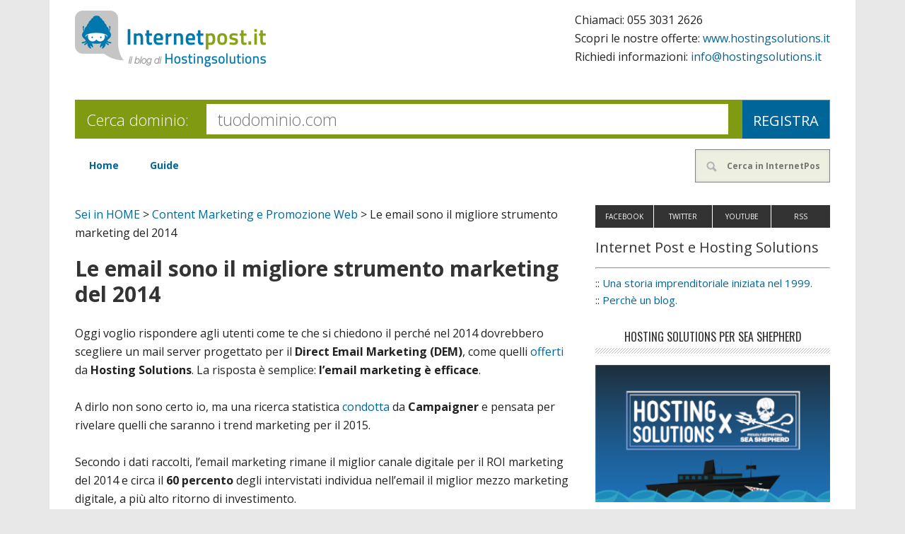

--- FILE ---
content_type: text/html; charset=UTF-8
request_url: https://www.internetpost.it/email-migliore-strumento-marketing-2014/
body_size: 15194
content:
<!DOCTYPE html>
<html lang="it-IT">
<head>
<meta charset="UTF-8" />
<title>Le email sono il migliore strumento marketing del 2014</title>
<meta name="viewport" content="width=device-width, initial-scale=1" />
<meta name='robots' content='index, follow, max-image-preview:large, max-snippet:-1, max-video-preview:-1' />
	<style>img:is([sizes="auto" i], [sizes^="auto," i]) { contain-intrinsic-size: 3000px 1500px }</style>
	
	<!-- This site is optimized with the Yoast SEO plugin v26.4 - https://yoast.com/wordpress/plugins/seo/ -->
	<meta name="description" content="L&#039;email marketing è il miglior strumento digitale per raggiungere il proprio target e realizzare importanti ROI e lo sarà anche nel 2015, accanto ai social" />
	<link rel="canonical" href="https://www.internetpost.it/email-migliore-strumento-marketing-2014/" />
	<meta property="og:locale" content="it_IT" />
	<meta property="og:type" content="article" />
	<meta property="og:title" content="Le email sono il migliore strumento marketing del 2014" />
	<meta property="og:description" content="L&#039;email marketing è il miglior strumento digitale per raggiungere il proprio target e realizzare importanti ROI e lo sarà anche nel 2015, accanto ai social" />
	<meta property="og:url" content="https://www.internetpost.it/email-migliore-strumento-marketing-2014/" />
	<meta property="og:site_name" content="InternetPost.it" />
	<meta property="article:publisher" content="https://www.facebook.com/hostingsolutions" />
	<meta property="article:published_time" content="2014-12-28T07:00:38+00:00" />
	<meta property="article:modified_time" content="2021-07-07T14:24:47+00:00" />
	<meta property="og:image" content="https://www.internetpost.it/wp-content/uploads/2014/12/marketing-email-2015.jpg" />
	<meta property="og:image:width" content="674" />
	<meta property="og:image:height" content="506" />
	<meta property="og:image:type" content="image/jpeg" />
	<meta name="author" content="HostingSolutions.it" />
	<meta name="twitter:card" content="summary_large_image" />
	<meta name="twitter:creator" content="@hostsolutionsit" />
	<meta name="twitter:site" content="@hostsolutionsit" />
	<meta name="twitter:label1" content="Scritto da" />
	<meta name="twitter:data1" content="HostingSolutions.it" />
	<meta name="twitter:label2" content="Tempo di lettura stimato" />
	<meta name="twitter:data2" content="3 minuti" />
	<script type="application/ld+json" class="yoast-schema-graph">{"@context":"https://schema.org","@graph":[{"@type":"WebPage","@id":"https://www.internetpost.it/email-migliore-strumento-marketing-2014/","url":"https://www.internetpost.it/email-migliore-strumento-marketing-2014/","name":"Le email sono il migliore strumento marketing del 2014","isPartOf":{"@id":"https://www.internetpost.it/#website"},"primaryImageOfPage":{"@id":"https://www.internetpost.it/email-migliore-strumento-marketing-2014/#primaryimage"},"image":{"@id":"https://www.internetpost.it/email-migliore-strumento-marketing-2014/#primaryimage"},"thumbnailUrl":"https://www.internetpost.it/wp-content/uploads/2014/12/marketing-email-2015.jpg","datePublished":"2014-12-28T07:00:38+00:00","dateModified":"2021-07-07T14:24:47+00:00","author":{"@id":"https://www.internetpost.it/#/schema/person/eb150b339f8a77bb9ca2b776bfcd58c2"},"description":"L'email marketing è il miglior strumento digitale per raggiungere il proprio target e realizzare importanti ROI e lo sarà anche nel 2015, accanto ai social","breadcrumb":{"@id":"https://www.internetpost.it/email-migliore-strumento-marketing-2014/#breadcrumb"},"inLanguage":"it-IT","potentialAction":[{"@type":"ReadAction","target":["https://www.internetpost.it/email-migliore-strumento-marketing-2014/"]}]},{"@type":"ImageObject","inLanguage":"it-IT","@id":"https://www.internetpost.it/email-migliore-strumento-marketing-2014/#primaryimage","url":"https://www.internetpost.it/wp-content/uploads/2014/12/marketing-email-2015.jpg","contentUrl":"https://www.internetpost.it/wp-content/uploads/2014/12/marketing-email-2015.jpg","width":674,"height":506,"caption":"Le email sono il migliore strumento marketing del 2014"},{"@type":"BreadcrumbList","@id":"https://www.internetpost.it/email-migliore-strumento-marketing-2014/#breadcrumb","itemListElement":[{"@type":"ListItem","position":1,"name":"Sei in HOME","item":"https://www.internetpost.it/"},{"@type":"ListItem","position":2,"name":"Content Marketing e Promozione Web","item":"https://www.internetpost.it/content-marketing-e-promozione-web/"},{"@type":"ListItem","position":3,"name":"Le email sono il migliore strumento marketing del 2014"}]},{"@type":"WebSite","@id":"https://www.internetpost.it/#website","url":"https://www.internetpost.it/","name":"InternetPost.it","description":"Il blog ufficiale di HostingSolutions.it","potentialAction":[{"@type":"SearchAction","target":{"@type":"EntryPoint","urlTemplate":"https://www.internetpost.it/?s={search_term_string}"},"query-input":{"@type":"PropertyValueSpecification","valueRequired":true,"valueName":"search_term_string"}}],"inLanguage":"it-IT"},{"@type":"Person","@id":"https://www.internetpost.it/#/schema/person/eb150b339f8a77bb9ca2b776bfcd58c2","name":"HostingSolutions.it","sameAs":["admin"]}]}</script>
	<!-- / Yoast SEO plugin. -->


<link rel='dns-prefetch' href='//fonts.googleapis.com' />
<link rel="alternate" type="application/rss+xml" title="InternetPost.it &raquo; Feed" href="https://www.internetpost.it/feed/" />
<link rel="alternate" type="application/rss+xml" title="InternetPost.it &raquo; Feed dei commenti" href="https://www.internetpost.it/comments/feed/" />
<script type="text/javascript" id="wpp-js" src="https://www.internetpost.it/wp-content/plugins/wordpress-popular-posts/assets/js/wpp.min.js?ver=7.3.6" data-sampling="0" data-sampling-rate="100" data-api-url="https://www.internetpost.it/wp-json/wordpress-popular-posts" data-post-id="6946" data-token="62393af6ac" data-lang="0" data-debug="0"></script>
<script type="text/javascript">
/* <![CDATA[ */
window._wpemojiSettings = {"baseUrl":"https:\/\/s.w.org\/images\/core\/emoji\/15.1.0\/72x72\/","ext":".png","svgUrl":"https:\/\/s.w.org\/images\/core\/emoji\/15.1.0\/svg\/","svgExt":".svg","source":{"concatemoji":"https:\/\/www.internetpost.it\/wp-includes\/js\/wp-emoji-release.min.js?ver=6.8.1"}};
/*! This file is auto-generated */
!function(i,n){var o,s,e;function c(e){try{var t={supportTests:e,timestamp:(new Date).valueOf()};sessionStorage.setItem(o,JSON.stringify(t))}catch(e){}}function p(e,t,n){e.clearRect(0,0,e.canvas.width,e.canvas.height),e.fillText(t,0,0);var t=new Uint32Array(e.getImageData(0,0,e.canvas.width,e.canvas.height).data),r=(e.clearRect(0,0,e.canvas.width,e.canvas.height),e.fillText(n,0,0),new Uint32Array(e.getImageData(0,0,e.canvas.width,e.canvas.height).data));return t.every(function(e,t){return e===r[t]})}function u(e,t,n){switch(t){case"flag":return n(e,"\ud83c\udff3\ufe0f\u200d\u26a7\ufe0f","\ud83c\udff3\ufe0f\u200b\u26a7\ufe0f")?!1:!n(e,"\ud83c\uddfa\ud83c\uddf3","\ud83c\uddfa\u200b\ud83c\uddf3")&&!n(e,"\ud83c\udff4\udb40\udc67\udb40\udc62\udb40\udc65\udb40\udc6e\udb40\udc67\udb40\udc7f","\ud83c\udff4\u200b\udb40\udc67\u200b\udb40\udc62\u200b\udb40\udc65\u200b\udb40\udc6e\u200b\udb40\udc67\u200b\udb40\udc7f");case"emoji":return!n(e,"\ud83d\udc26\u200d\ud83d\udd25","\ud83d\udc26\u200b\ud83d\udd25")}return!1}function f(e,t,n){var r="undefined"!=typeof WorkerGlobalScope&&self instanceof WorkerGlobalScope?new OffscreenCanvas(300,150):i.createElement("canvas"),a=r.getContext("2d",{willReadFrequently:!0}),o=(a.textBaseline="top",a.font="600 32px Arial",{});return e.forEach(function(e){o[e]=t(a,e,n)}),o}function t(e){var t=i.createElement("script");t.src=e,t.defer=!0,i.head.appendChild(t)}"undefined"!=typeof Promise&&(o="wpEmojiSettingsSupports",s=["flag","emoji"],n.supports={everything:!0,everythingExceptFlag:!0},e=new Promise(function(e){i.addEventListener("DOMContentLoaded",e,{once:!0})}),new Promise(function(t){var n=function(){try{var e=JSON.parse(sessionStorage.getItem(o));if("object"==typeof e&&"number"==typeof e.timestamp&&(new Date).valueOf()<e.timestamp+604800&&"object"==typeof e.supportTests)return e.supportTests}catch(e){}return null}();if(!n){if("undefined"!=typeof Worker&&"undefined"!=typeof OffscreenCanvas&&"undefined"!=typeof URL&&URL.createObjectURL&&"undefined"!=typeof Blob)try{var e="postMessage("+f.toString()+"("+[JSON.stringify(s),u.toString(),p.toString()].join(",")+"));",r=new Blob([e],{type:"text/javascript"}),a=new Worker(URL.createObjectURL(r),{name:"wpTestEmojiSupports"});return void(a.onmessage=function(e){c(n=e.data),a.terminate(),t(n)})}catch(e){}c(n=f(s,u,p))}t(n)}).then(function(e){for(var t in e)n.supports[t]=e[t],n.supports.everything=n.supports.everything&&n.supports[t],"flag"!==t&&(n.supports.everythingExceptFlag=n.supports.everythingExceptFlag&&n.supports[t]);n.supports.everythingExceptFlag=n.supports.everythingExceptFlag&&!n.supports.flag,n.DOMReady=!1,n.readyCallback=function(){n.DOMReady=!0}}).then(function(){return e}).then(function(){var e;n.supports.everything||(n.readyCallback(),(e=n.source||{}).concatemoji?t(e.concatemoji):e.wpemoji&&e.twemoji&&(t(e.twemoji),t(e.wpemoji)))}))}((window,document),window._wpemojiSettings);
/* ]]> */
</script>
<link rel='stylesheet' id='metro-pro-theme-css' href='https://www.internetpost.it/wp-content/themes/metro-pro/style.css?ver=2.0.0' type='text/css' media='all' />
<style id='wp-emoji-styles-inline-css' type='text/css'>

	img.wp-smiley, img.emoji {
		display: inline !important;
		border: none !important;
		box-shadow: none !important;
		height: 1em !important;
		width: 1em !important;
		margin: 0 0.07em !important;
		vertical-align: -0.1em !important;
		background: none !important;
		padding: 0 !important;
	}
</style>
<link rel='stylesheet' id='wp-block-library-css' href='https://www.internetpost.it/wp-includes/css/dist/block-library/style.min.css?ver=6.8.1' type='text/css' media='all' />
<style id='classic-theme-styles-inline-css' type='text/css'>
/*! This file is auto-generated */
.wp-block-button__link{color:#fff;background-color:#32373c;border-radius:9999px;box-shadow:none;text-decoration:none;padding:calc(.667em + 2px) calc(1.333em + 2px);font-size:1.125em}.wp-block-file__button{background:#32373c;color:#fff;text-decoration:none}
</style>
<style id='global-styles-inline-css' type='text/css'>
:root{--wp--preset--aspect-ratio--square: 1;--wp--preset--aspect-ratio--4-3: 4/3;--wp--preset--aspect-ratio--3-4: 3/4;--wp--preset--aspect-ratio--3-2: 3/2;--wp--preset--aspect-ratio--2-3: 2/3;--wp--preset--aspect-ratio--16-9: 16/9;--wp--preset--aspect-ratio--9-16: 9/16;--wp--preset--color--black: #000000;--wp--preset--color--cyan-bluish-gray: #abb8c3;--wp--preset--color--white: #ffffff;--wp--preset--color--pale-pink: #f78da7;--wp--preset--color--vivid-red: #cf2e2e;--wp--preset--color--luminous-vivid-orange: #ff6900;--wp--preset--color--luminous-vivid-amber: #fcb900;--wp--preset--color--light-green-cyan: #7bdcb5;--wp--preset--color--vivid-green-cyan: #00d084;--wp--preset--color--pale-cyan-blue: #8ed1fc;--wp--preset--color--vivid-cyan-blue: #0693e3;--wp--preset--color--vivid-purple: #9b51e0;--wp--preset--gradient--vivid-cyan-blue-to-vivid-purple: linear-gradient(135deg,rgba(6,147,227,1) 0%,rgb(155,81,224) 100%);--wp--preset--gradient--light-green-cyan-to-vivid-green-cyan: linear-gradient(135deg,rgb(122,220,180) 0%,rgb(0,208,130) 100%);--wp--preset--gradient--luminous-vivid-amber-to-luminous-vivid-orange: linear-gradient(135deg,rgba(252,185,0,1) 0%,rgba(255,105,0,1) 100%);--wp--preset--gradient--luminous-vivid-orange-to-vivid-red: linear-gradient(135deg,rgba(255,105,0,1) 0%,rgb(207,46,46) 100%);--wp--preset--gradient--very-light-gray-to-cyan-bluish-gray: linear-gradient(135deg,rgb(238,238,238) 0%,rgb(169,184,195) 100%);--wp--preset--gradient--cool-to-warm-spectrum: linear-gradient(135deg,rgb(74,234,220) 0%,rgb(151,120,209) 20%,rgb(207,42,186) 40%,rgb(238,44,130) 60%,rgb(251,105,98) 80%,rgb(254,248,76) 100%);--wp--preset--gradient--blush-light-purple: linear-gradient(135deg,rgb(255,206,236) 0%,rgb(152,150,240) 100%);--wp--preset--gradient--blush-bordeaux: linear-gradient(135deg,rgb(254,205,165) 0%,rgb(254,45,45) 50%,rgb(107,0,62) 100%);--wp--preset--gradient--luminous-dusk: linear-gradient(135deg,rgb(255,203,112) 0%,rgb(199,81,192) 50%,rgb(65,88,208) 100%);--wp--preset--gradient--pale-ocean: linear-gradient(135deg,rgb(255,245,203) 0%,rgb(182,227,212) 50%,rgb(51,167,181) 100%);--wp--preset--gradient--electric-grass: linear-gradient(135deg,rgb(202,248,128) 0%,rgb(113,206,126) 100%);--wp--preset--gradient--midnight: linear-gradient(135deg,rgb(2,3,129) 0%,rgb(40,116,252) 100%);--wp--preset--font-size--small: 13px;--wp--preset--font-size--medium: 20px;--wp--preset--font-size--large: 36px;--wp--preset--font-size--x-large: 42px;--wp--preset--spacing--20: 0.44rem;--wp--preset--spacing--30: 0.67rem;--wp--preset--spacing--40: 1rem;--wp--preset--spacing--50: 1.5rem;--wp--preset--spacing--60: 2.25rem;--wp--preset--spacing--70: 3.38rem;--wp--preset--spacing--80: 5.06rem;--wp--preset--shadow--natural: 6px 6px 9px rgba(0, 0, 0, 0.2);--wp--preset--shadow--deep: 12px 12px 50px rgba(0, 0, 0, 0.4);--wp--preset--shadow--sharp: 6px 6px 0px rgba(0, 0, 0, 0.2);--wp--preset--shadow--outlined: 6px 6px 0px -3px rgba(255, 255, 255, 1), 6px 6px rgba(0, 0, 0, 1);--wp--preset--shadow--crisp: 6px 6px 0px rgba(0, 0, 0, 1);}:where(.is-layout-flex){gap: 0.5em;}:where(.is-layout-grid){gap: 0.5em;}body .is-layout-flex{display: flex;}.is-layout-flex{flex-wrap: wrap;align-items: center;}.is-layout-flex > :is(*, div){margin: 0;}body .is-layout-grid{display: grid;}.is-layout-grid > :is(*, div){margin: 0;}:where(.wp-block-columns.is-layout-flex){gap: 2em;}:where(.wp-block-columns.is-layout-grid){gap: 2em;}:where(.wp-block-post-template.is-layout-flex){gap: 1.25em;}:where(.wp-block-post-template.is-layout-grid){gap: 1.25em;}.has-black-color{color: var(--wp--preset--color--black) !important;}.has-cyan-bluish-gray-color{color: var(--wp--preset--color--cyan-bluish-gray) !important;}.has-white-color{color: var(--wp--preset--color--white) !important;}.has-pale-pink-color{color: var(--wp--preset--color--pale-pink) !important;}.has-vivid-red-color{color: var(--wp--preset--color--vivid-red) !important;}.has-luminous-vivid-orange-color{color: var(--wp--preset--color--luminous-vivid-orange) !important;}.has-luminous-vivid-amber-color{color: var(--wp--preset--color--luminous-vivid-amber) !important;}.has-light-green-cyan-color{color: var(--wp--preset--color--light-green-cyan) !important;}.has-vivid-green-cyan-color{color: var(--wp--preset--color--vivid-green-cyan) !important;}.has-pale-cyan-blue-color{color: var(--wp--preset--color--pale-cyan-blue) !important;}.has-vivid-cyan-blue-color{color: var(--wp--preset--color--vivid-cyan-blue) !important;}.has-vivid-purple-color{color: var(--wp--preset--color--vivid-purple) !important;}.has-black-background-color{background-color: var(--wp--preset--color--black) !important;}.has-cyan-bluish-gray-background-color{background-color: var(--wp--preset--color--cyan-bluish-gray) !important;}.has-white-background-color{background-color: var(--wp--preset--color--white) !important;}.has-pale-pink-background-color{background-color: var(--wp--preset--color--pale-pink) !important;}.has-vivid-red-background-color{background-color: var(--wp--preset--color--vivid-red) !important;}.has-luminous-vivid-orange-background-color{background-color: var(--wp--preset--color--luminous-vivid-orange) !important;}.has-luminous-vivid-amber-background-color{background-color: var(--wp--preset--color--luminous-vivid-amber) !important;}.has-light-green-cyan-background-color{background-color: var(--wp--preset--color--light-green-cyan) !important;}.has-vivid-green-cyan-background-color{background-color: var(--wp--preset--color--vivid-green-cyan) !important;}.has-pale-cyan-blue-background-color{background-color: var(--wp--preset--color--pale-cyan-blue) !important;}.has-vivid-cyan-blue-background-color{background-color: var(--wp--preset--color--vivid-cyan-blue) !important;}.has-vivid-purple-background-color{background-color: var(--wp--preset--color--vivid-purple) !important;}.has-black-border-color{border-color: var(--wp--preset--color--black) !important;}.has-cyan-bluish-gray-border-color{border-color: var(--wp--preset--color--cyan-bluish-gray) !important;}.has-white-border-color{border-color: var(--wp--preset--color--white) !important;}.has-pale-pink-border-color{border-color: var(--wp--preset--color--pale-pink) !important;}.has-vivid-red-border-color{border-color: var(--wp--preset--color--vivid-red) !important;}.has-luminous-vivid-orange-border-color{border-color: var(--wp--preset--color--luminous-vivid-orange) !important;}.has-luminous-vivid-amber-border-color{border-color: var(--wp--preset--color--luminous-vivid-amber) !important;}.has-light-green-cyan-border-color{border-color: var(--wp--preset--color--light-green-cyan) !important;}.has-vivid-green-cyan-border-color{border-color: var(--wp--preset--color--vivid-green-cyan) !important;}.has-pale-cyan-blue-border-color{border-color: var(--wp--preset--color--pale-cyan-blue) !important;}.has-vivid-cyan-blue-border-color{border-color: var(--wp--preset--color--vivid-cyan-blue) !important;}.has-vivid-purple-border-color{border-color: var(--wp--preset--color--vivid-purple) !important;}.has-vivid-cyan-blue-to-vivid-purple-gradient-background{background: var(--wp--preset--gradient--vivid-cyan-blue-to-vivid-purple) !important;}.has-light-green-cyan-to-vivid-green-cyan-gradient-background{background: var(--wp--preset--gradient--light-green-cyan-to-vivid-green-cyan) !important;}.has-luminous-vivid-amber-to-luminous-vivid-orange-gradient-background{background: var(--wp--preset--gradient--luminous-vivid-amber-to-luminous-vivid-orange) !important;}.has-luminous-vivid-orange-to-vivid-red-gradient-background{background: var(--wp--preset--gradient--luminous-vivid-orange-to-vivid-red) !important;}.has-very-light-gray-to-cyan-bluish-gray-gradient-background{background: var(--wp--preset--gradient--very-light-gray-to-cyan-bluish-gray) !important;}.has-cool-to-warm-spectrum-gradient-background{background: var(--wp--preset--gradient--cool-to-warm-spectrum) !important;}.has-blush-light-purple-gradient-background{background: var(--wp--preset--gradient--blush-light-purple) !important;}.has-blush-bordeaux-gradient-background{background: var(--wp--preset--gradient--blush-bordeaux) !important;}.has-luminous-dusk-gradient-background{background: var(--wp--preset--gradient--luminous-dusk) !important;}.has-pale-ocean-gradient-background{background: var(--wp--preset--gradient--pale-ocean) !important;}.has-electric-grass-gradient-background{background: var(--wp--preset--gradient--electric-grass) !important;}.has-midnight-gradient-background{background: var(--wp--preset--gradient--midnight) !important;}.has-small-font-size{font-size: var(--wp--preset--font-size--small) !important;}.has-medium-font-size{font-size: var(--wp--preset--font-size--medium) !important;}.has-large-font-size{font-size: var(--wp--preset--font-size--large) !important;}.has-x-large-font-size{font-size: var(--wp--preset--font-size--x-large) !important;}
:where(.wp-block-post-template.is-layout-flex){gap: 1.25em;}:where(.wp-block-post-template.is-layout-grid){gap: 1.25em;}
:where(.wp-block-columns.is-layout-flex){gap: 2em;}:where(.wp-block-columns.is-layout-grid){gap: 2em;}
:root :where(.wp-block-pullquote){font-size: 1.5em;line-height: 1.6;}
</style>
<link rel='stylesheet' id='digg-digg-css' href='https://www.internetpost.it/wp-content/plugins/digg-digg/css/diggdigg-style.css?ver=5.3.6' type='text/css' media='screen' />
<link rel='stylesheet' id='collapscore-css-css' href='https://www.internetpost.it/wp-content/plugins/jquery-collapse-o-matic/css/core_style.css?ver=1.0' type='text/css' media='all' />
<link rel='stylesheet' id='collapseomatic-css-css' href='https://www.internetpost.it/wp-content/plugins/jquery-collapse-o-matic/css/light_style.css?ver=1.6' type='text/css' media='all' />
<link rel='stylesheet' id='wordpress-popular-posts-css-css' href='https://www.internetpost.it/wp-content/plugins/wordpress-popular-posts/assets/css/wpp.css?ver=7.3.6' type='text/css' media='all' />
<link rel='stylesheet' id='wp-syntax-css-css' href='https://www.internetpost.it/wp-content/plugins/wp-syntax/css/wp-syntax.css?ver=1.2' type='text/css' media='all' />
<link rel='stylesheet' id='google-font-css' href='//fonts.googleapis.com/css?family=Oswald%3A400&#038;ver=2.0.0' type='text/css' media='all' />
<link rel='stylesheet' id='youtube-channel-gallery-css' href='https://www.internetpost.it/wp-content/plugins/youtube-channel-gallery/styles.css?ver=6.8.1' type='text/css' media='all' />
<link rel='stylesheet' id='jquery.magnific-popup-css' href='https://www.internetpost.it/wp-content/plugins/youtube-channel-gallery/magnific-popup.css?ver=6.8.1' type='text/css' media='all' />
<script type="text/javascript" src="https://www.internetpost.it/wp-includes/js/jquery/jquery.min.js?ver=3.7.1" id="jquery-core-js"></script>
<script type="text/javascript" src="https://www.internetpost.it/wp-includes/js/jquery/jquery-migrate.min.js?ver=3.4.1" id="jquery-migrate-js"></script>
<link rel="https://api.w.org/" href="https://www.internetpost.it/wp-json/" /><link rel="alternate" title="JSON" type="application/json" href="https://www.internetpost.it/wp-json/wp/v2/posts/6946" /><link rel="EditURI" type="application/rsd+xml" title="RSD" href="https://www.internetpost.it/xmlrpc.php?rsd" />
<meta name="generator" content="WordPress 6.8.1" />
<link rel='shortlink' href='https://www.internetpost.it/?p=6946' />
<link rel="alternate" title="oEmbed (JSON)" type="application/json+oembed" href="https://www.internetpost.it/wp-json/oembed/1.0/embed?url=https%3A%2F%2Fwww.internetpost.it%2Femail-migliore-strumento-marketing-2014%2F" />
<link rel="alternate" title="oEmbed (XML)" type="text/xml+oembed" href="https://www.internetpost.it/wp-json/oembed/1.0/embed?url=https%3A%2F%2Fwww.internetpost.it%2Femail-migliore-strumento-marketing-2014%2F&#038;format=xml" />
<link rel="image_src" href="http://www.internetpost.it/wp-content/uploads/2014/12/marketing-email-efficacia-2015.jpg" />            <style id="wpp-loading-animation-styles">@-webkit-keyframes bgslide{from{background-position-x:0}to{background-position-x:-200%}}@keyframes bgslide{from{background-position-x:0}to{background-position-x:-200%}}.wpp-widget-block-placeholder,.wpp-shortcode-placeholder{margin:0 auto;width:60px;height:3px;background:#dd3737;background:linear-gradient(90deg,#dd3737 0%,#571313 10%,#dd3737 100%);background-size:200% auto;border-radius:3px;-webkit-animation:bgslide 1s infinite linear;animation:bgslide 1s infinite linear}</style>
            <link rel="Shortcut Icon" href="https://www.internetpost.it/wp-content/themes/metro-pro/images/favicon.ico" type="image/x-icon" />
<style type="text/css">.site-title a { background: url(https://www.internetpost.it/wp-content/uploads/2019/11/cropped-logo-internetpost-new-v3.png) no-repeat !important; }</style>
<!--[if lt IE 9]><script src="//html5shiv.googlecode.com/svn/trunk/html5.js"></script><![endif]-->
<style>body { background-color: #e8e8e8; }</style>
		<style type="text/css" id="wp-custom-css">
			body{
	/*sovrascrive default: 300 */
	font-weight: 400;
}
.content {

    float: left;
    /*width: 700px;*/

}
@media only screen and (max-width: 1139px) {
	.content {
		width: 100%;
	}
}

		</style>
		
<!-- Global site tag (gtag.js) - Google Analytics -->
<script async src="https://www.googletagmanager.com/gtag/js?id=UA-24273148-1"></script>
<script>
  window.dataLayer = window.dataLayer || [];
  function gtag(){dataLayer.push(arguments);}
  gtag('js', new Date());

  gtag('config', 'UA-24273148-1');
</script>

</head>
<body class="wp-singular post-template-default single single-post postid-6946 single-format-standard custom-background wp-theme-genesis wp-child-theme-metro-pro custom-header header-image nolayout metro-pro-blue" itemscope="itemscope" itemtype="http://schema.org/WebPage"><div class="site-container"><header class="site-header" role="banner" itemscope="itemscope" itemtype="http://schema.org/WPHeader"><div class="wrap"><div class="title-area"><p class="site-title" itemprop="headline"><a href="https://www.internetpost.it/" title="InternetPost.it">InternetPost.it</a></p></div><aside class="widget-area header-widget-area"><section id="text-10" class="widget widget_text"><div class="widget-wrap">			<div class="textwidget"><div style="align:right">
<p>Chiamaci: <span style="white-space: nowrap;">055 3031 2626</span> <br/>
Scopri le nostre offerte: <a href="https://www.hostingsolutions.it">www.hostingsolutions.it</a><br/>
Richiedi informazioni: <a href="mailto:info@hostingsolutions.it">info@hostingsolutions.it</a></p>
</div>
</div>
		</div></section></aside></div></header><div class="domain-reg" style="border-bottom-width: 1px; background-color: rgb(128, 154, 18); padding: 0px;">
<div style="float: left; width: 180px; height: 24px; line-height: 24px; padding: 15px; font-size: 22px; font-family: 'Open Sans',sans-serif; font-weight: lighter; color: white;">Cerca dominio:</div>
<form id="whoisForm" method="post" class="domain-form" target="_blank" action="https://www.hostingsolutions.it/domini/registrazionedomini-whois.php" role="search">
    
  <input type="text" name="dominio" id="whoisDomainName" style="margin:5px;height:43px;font-size:2.3rem" placeholder="tuodominio.com">
  <input type="hidden" id="daregdom" name="daregdom" value="true">
  <input type="submit" value="Registra">
  </form>
</div>
<script>
jQuery( document ).ready(function() {
jQuery("#whoisForm").submit(function(e){
 e.preventDefault()
    var form = this;
    if(jQuery("#whoisDomainName").val() != "") {
        form.submit();
    } else {
        window.open("http://www.hostingsolutions.it/domini/", "_blank");
    }
});

jQuery(".domRow.blue > strong").each(function() { 
  var cnt = jQuery( this ).html();
  jQuery(this).empty().append("<a href=http://www.hostingsolutions.it/domini/nuovi_tld.asp>"+cnt+"</a>");
});

});
</script><nav class="nav-primary" role="navigation" itemscope="itemscope" itemtype="http://schema.org/SiteNavigationElement"><div class="wrap"><ul id="menu-principale" class="menu genesis-nav-menu menu-primary"><li id="menu-item-3430" class="menu-item menu-item-type-custom menu-item-object-custom menu-item-home menu-item-has-children menu-item-3430"><a href="http://www.internetpost.it/" title="Home Internet Post">Home</a>
<ul class="sub-menu">
	<li id="menu-item-3435" class="menu-item menu-item-type-taxonomy menu-item-object-category menu-item-3435"><a href="https://www.internetpost.it/hostingsolutions/">HostingSolutions.it</a></li>
</ul>
</li>
<li id="menu-item-12901" class="menu-item menu-item-type-post_type menu-item-object-page menu-item-has-children menu-item-12901"><a href="https://www.internetpost.it/guide-elenco-categorie/">Guide</a>
<ul class="sub-menu">
	<li id="menu-item-18420" class="menu-item menu-item-type-post_type menu-item-object-page menu-item-18420"><a href="https://www.internetpost.it/indice-guide-fatturazione-elettronica/">Fatturazione Elettronica</a></li>
	<li id="menu-item-12900" class="menu-item menu-item-type-post_type menu-item-object-page menu-item-12900"><a href="https://www.internetpost.it/indice-guide-posta-elettronica/">Posta Elettronica</a></li>
	<li id="menu-item-12899" class="menu-item menu-item-type-post_type menu-item-object-page menu-item-12899"><a href="https://www.internetpost.it/indice-guide-hosting-domini-cloud/">Hosting, Domini e Cloud</a></li>
	<li id="menu-item-12898" class="menu-item menu-item-type-post_type menu-item-object-page menu-item-12898"><a href="https://www.internetpost.it/indice-guide-wordpress-altri-cms/">WordPress ed altri CMS</a></li>
	<li id="menu-item-12897" class="menu-item menu-item-type-post_type menu-item-object-page menu-item-12897"><a href="https://www.internetpost.it/indice-guide-ecommerce-marketing-seo/">E-commerce, Marketing e SEO</a></li>
	<li id="menu-item-12896" class="menu-item menu-item-type-post_type menu-item-object-page menu-item-12896"><a href="https://www.internetpost.it/indice-guide-programmazione-progettazione-web/">Programmazione e Progettazione Web</a></li>
</ul>
</li>
<li class="right search"><form method="get" class="search-form" action="https://www.internetpost.it/" role="search"><input type="search" name="s" placeholder="Cerca in InternetPost&#x2026;" /><input type="submit" value="Cerca" /></form></li></ul></div></nav><div class="site-inner"><div class="content-sidebar-wrap"><main class="content" role="main" itemprop="mainContentOfPage" itemscope="itemscope" itemtype="http://schema.org/Blog"><div class="breadcrumb"><span><span><a href="https://www.internetpost.it/">Sei in HOME</a></span> &gt; <span><a href="https://www.internetpost.it/content-marketing-e-promozione-web/">Content Marketing e Promozione Web</a></span> &gt; <span class="breadcrumb_last" aria-current="page">Le email sono il migliore strumento marketing del 2014</span></span></div><article class="post-6946 post type-post status-publish format-standard has-post-thumbnail category-content-marketing-e-promozione-web tag-dem tag-email tag-marketing entry" itemscope="itemscope" itemtype="http://schema.org/BlogPosting" itemprop="blogPost"><header class="entry-header"><h1 class="entry-title" itemprop="headline">Le email sono il migliore strumento marketing del 2014</h1> 
<p class="entry-meta"></p></header><div class="entry-content" itemprop="text"><p>Oggi voglio rispondere agli utenti come te che si chiedono il perché nel 2014 dovrebbero scegliere un mail server progettato per il <strong>Direct Email Marketing (DEM)</strong>, come quelli <a title="Direct Email Markerting Hosting Solutions" href="http://www.hostingsolutions.it/email/emails1.asp" target="_blank" rel="noopener">offerti</a> da <strong>Hosting Solutions</strong>. La risposta è semplice: <strong>l’email marketing è efficace</strong>.</p>
<p>A dirlo non sono certo io, ma una ricerca statistica <a title="Campaigner Direct Email Marketing intervista efficacia" href="http://www.campaigner.com/about/news-room/2014/press-release-12-11-2014.aspx" target="_blank" rel="noopener">condotta</a> da <strong>Campaigner</strong> e pensata per rivelare quelli che saranno i trend marketing per il 2015.</p>
<p>Secondo i dati raccolti, l’email marketing rimane il miglior canale digitale per il ROI marketing del 2014 e circa il <strong>60 percento</strong> degli intervistati individua nell’email il miglior mezzo marketing digitale, a più alto ritorno di investimento.</p>
<p>A questa diffusa opinione corrisponde un consistente trend di investimento nell’email marketing per il 2015, che vedrà attirare i budget di circa il <strong>76 percento</strong> dei marketer intervistati. A questi, si affianca <strong>un 33 percento</strong> che dichiara anche l’interesse nell’investire nel <strong>marketing dei social media</strong>.</p>
<p>L’email sembra quindi capace di sopravvivere al diffondersi di nuove tecnologie che nel marketing ancora non trovano la giusta collocazione. Infatti, solo il <strong>10 percento</strong> dei rispondenti crede che le innovazioni tecnologiche possano impattare la propria strategie marketing nel 2015, circa il <strong>36 percento</strong> dichiara di non considerare le nuove tecnologie come importanti ai fini della propria strategia e il <strong>39 percento</strong> sta ancora indagando le migliori modalità per usare le nuove tecnologie ai fini marketing.</p>
<p>Inoltre, di coloro che sostengono che le nuove tecnologie impatteranno la propria strategia marketing nel 2015, circa la metà (<strong>49 percento</strong>) non è certa di introdurre dei cambiamenti al proprio <em>plan</em> per accogliere le nuove tecniche e l’evoluzione mobile.</p>
<p>Infine, di tutti gli intervistati solo il <strong>14 percento</strong> dichiara di essere al lavoro per migliorare la raccolta e l’analisi dei dati business e oltre l’<strong>87 percento </strong>afferma di non preoccuparsi dei sistemi di pagamento in mobilità come Apple Pay, credendo che queste tecnologie siano ancora troppo poco mature per i mercati attuali.</p>
<p><img fetchpriority="high" decoding="async" class="aligncenter wp-image-6948" title="Le email sono il migliore strumento marketing del 2014" src="http://www.internetpost.it/wp-content/uploads/2014/12/marketing-email-efficacia-2015.jpg" alt="Le email sono il migliore strumento marketing del 2014" width="580" height="2849" srcset="https://www.internetpost.it/wp-content/uploads/2014/12/marketing-email-efficacia-2015.jpg 640w, https://www.internetpost.it/wp-content/uploads/2014/12/marketing-email-efficacia-2015-61x300.jpg 61w" sizes="(max-width: 580px) 100vw, 580px" /></p>
<h3>I consigli di Campaigner per una strategia marketing vincente</h3>
<p>A fronte di queste percentuali, è la stessa Campaigner che propone ai marketer di iniziare il 2015 con una strategia di <strong>email marketing (DEM)</strong> basata sui dati storici, analizzando tutte le informazioni a disposizione, come l’efficacia e l’inutilità dei parametri passati di invio email, come l’oggetto, gli orari e i giorni di invio e tante altre caratteristiche che rendono una campagna DEM capace di generare un ritorno dell’investimento adeguato.</p>
<p>A tutto ciò non deve mancare la capacità di rivolgere parte dei propri budget marketing <strong>ai social networking</strong>, perché il 2015 è visto come l’anno in cui i marketer saranno sempre più capaci di misurare il ROI della strategia social, attraverso l’analisi del CTR, dei numeri relativi agli indirizzi email raccolti e dei dati di vendita.</p>
<p>Allo stesso modo, è importante che i marketer si facciano trovare pronti alla rivoluzione mobile. Per quanto le piattaforme di <em>m-commerce</em> siano ancora poco mature, in realtà vi sono nuovi approcci che potrebbero funzionare e spopolare ed è per questo che la strategia marketing deve essere sufficientemente elastica per accogliere le iniziative mobile come l’implementazione di un design responsive.</p>
<div class='dd_post_share'><div class='dd_buttons'><div class='dd_button'><div class='dd-twitter-ajax-load dd-twitter-6946'></div><a href="http://twitter.com/share" class="twitter-share-button" data-url="https://www.internetpost.it/email-migliore-strumento-marketing-2014/" data-count="horizontal" data-text="Le email sono il migliore strumento marketing del 2014" data-via="hostingita" ></a></div><div class='dd_button'><div class='dd-google1-ajax-load dd-google1-6946'></div><g:plusone size='medium' href='https://www.internetpost.it/email-migliore-strumento-marketing-2014/'></g:plusone></div><div class='dd_button'><div class='dd-linkedin-ajax-load dd-linkedin-6946'></div><script type='IN/share' data-url='https://www.internetpost.it/email-migliore-strumento-marketing-2014/' data-counter='right'></script></div><div class='dd_button'><div class='dd-fblike-ajax-load dd-fblike-6946'></div><iframe class="DD_FBLIKE_AJAX_6946" src='' height='0' width='0' scrolling='no' frameborder='0' allowTransparency='true'></iframe></div><div class='dd_button'><a href="http://pinterest.com/pin/create/button/?url=https%3A%2F%2Fwww.internetpost.it%2Femail-migliore-strumento-marketing-2014%2F&description=Le%20email%20sono%20il%20migliore%20strumento%20marketing%20del%202014&media=https://www.internetpost.it/wp-content/uploads/2014/12/marketing-email-2015.jpg" class="pin-it-button dd-pinterest-ajax-load dd-pinterest-6946" count-layout="horizontal"></a></div></div><div style='clear:both'></div></div><script type="text/javascript"> jQuery(document).ready(function($) { window.setTimeout('loadTwitter_6946()',1000);window.setTimeout('loadGoogle1_6946()',1000);window.setTimeout('loadLinkedin_6946()',1000);window.setTimeout('loadFBLike_6946()',1000);window.setTimeout('loadPinterest_6946()',1000); }); </script><script type="text/javascript"> function loadTwitter_6946(){ jQuery(document).ready(function($) { $('.dd-twitter-6946').remove();$.getScript('http://platform.twitter.com/widgets.js'); }); } function loadGoogle1_6946(){ jQuery(document).ready(function($) { $('.dd-google1-6946').remove();$.getScript('https://apis.google.com/js/plusone.js'); }); } function loadLinkedin_6946(){ jQuery(document).ready(function($) { $('.dd-linkedin-6946').remove();$.getScript('http://platform.linkedin.com/in.js'); }); } function loadFBLike_6946(){ jQuery(document).ready(function($) { $('.dd-fblike-6946').remove();$('.DD_FBLIKE_AJAX_6946').attr('width','92');$('.DD_FBLIKE_AJAX_6946').attr('height','20');$('.DD_FBLIKE_AJAX_6946').attr('src','http://www.facebook.com/plugins/like.php?href=https%3A%2F%2Fwww.internetpost.it%2Femail-migliore-strumento-marketing-2014%2F&locale=it_IT&layout=button_count&action=like&width=92&height=20&colorscheme=light'); }); }function loadPinterest_6946(){ jQuery(document).ready(function($) { $.getScript('http://assets.pinterest.com/js/pinit.js'); }); }</script><!-- Social Buttons Generated by Digg Digg plugin v5.3.6,
    Author : Buffer, Inc
    Website : http://bufferapp.com/diggdigg --></div><footer class="entry-footer"><p class="entry-meta"><time class="entry-time" itemprop="datePublished" datetime="2014-12-28T08:00:38+01:00">28/12/2014</time> - <span class="entry-categories">In: <a href="https://www.internetpost.it/content-marketing-e-promozione-web/" rel="category tag">Content Marketing e Promozione Web</a></span> - <span class="entry-author" itemprop="author" itemscope="itemscope" itemtype="http://schema.org/Person"><span class="entry-author-name" itemprop="name">HostingSolutions.it</span></span> </p></footer></article></main><aside class="sidebar sidebar-primary widget-area" role="complementary" itemscope="itemscope" itemtype="http://schema.org/WPSideBar"><section id="text-8" class="widget widget_text"><div class="widget-wrap">			<div class="textwidget"><a class="social-buttons" title="Facebook" href="https://www.facebook.com/hostingsolutions" target="_blank">Facebook</a><a class="social-buttons" title="Twitter" href="https://twitter.com/hostsolutionsit" target="_blank">Twitter</a><a class="social-buttons" title="Youtube" href="http://www.youtube.com/user/hostingsolutionsIT" target="_blank">Youtube</a><a class="social-buttons last" title="RSS" href="http://www.internetpost.it/feed/" target="_blank">RSS</a><br /><br />
<h3>Internet Post e Hosting Solutions</h3><hr>
:: <a href="https://www.internetpost.it/hostingsolutions-la-storia-imprenditoriale/">Una storia imprenditoriale iniziata nel 1999.
</a><br />:: <a href="https://www.internetpost.it/perche-un-blog/">Perchè un blog.</a></div>
		</div></section><section id="custom_html-3" class="widget_text widget widget_custom_html"><div class="widget_text widget-wrap"><h4 class="widget-title widgettitle">Hosting Solutions per Sea Shepherd</h4>
<div class="textwidget custom-html-widget"><a href="https://www.hostingsolutions.it/azienda/iniziative-per-ambiente.php" target="_blank">
<img src="https://www.internetpost.it/wp-content/uploads/2020/11/HSxSheShepherd.png" width="100%" alt="Hosting Solutions per Sea Shepherd">
</a> </div></div></section>
<section id="wpp-3" class="widget popular-posts"><div class="widget-wrap">

</div></section>
<section id="featured-post-4" class="widget featured-content featuredpost"><div class="widget-wrap"><h4 class="widget-title widgettitle">Articoli Consigliati</h4>
<article class="post-26440 post type-post status-publish format-standard has-post-thumbnail category-approfondimenti-ita category-post-in-evidenza tag-ai tag-ia tag-intelligenza-artificiale entry" itemscope="itemscope" itemtype="http://schema.org/BlogPosting"><a href="https://www.internetpost.it/intelligenza-artificiale-nelle-aziende-italiane-un-report-del-2025/" title="Intelligenza Artificiale nelle aziende italiane: un report del 2025" class="alignleft"><img width="150" height="150" src="https://www.internetpost.it/wp-content/uploads/2019/10/IMG_internetpost_NEWS-150x150.png" class="entry-image attachment-post" alt="News-HS" itemprop="image" decoding="async" loading="lazy" /></a><header class="entry-header"><h2 class="entry-title"><a href="https://www.internetpost.it/intelligenza-artificiale-nelle-aziende-italiane-un-report-del-2025/" title="Intelligenza Artificiale nelle aziende italiane: un report del 2025">Intelligenza Artificiale nelle aziende italiane: un report del 2025</a></h2></header><div class="entry-content"><p>Vediamo una breve panoramica dei risultati di un report di Ernst &#038; Young riguardante il ricorso alla AI da parte delle aziende italiane, i suoi benefici molti altri fattori.</p>
</div></article><article class="post-26431 post type-post status-publish format-standard has-post-thumbnail category-approfondimenti-ita category-post-in-evidenza category-sicurezza tag-cybersecurity tag-direttiva-nis2 tag-incidenti-informatici tag-nis2 tag-unione-europea entry" itemscope="itemscope" itemtype="http://schema.org/BlogPosting"><a href="https://www.internetpost.it/direttiva-nis-il-report-degli-incidenti-del-2024/" title="Direttiva NIS: il report degli incidenti del 2024" class="alignleft"><img width="150" height="150" src="https://www.internetpost.it/wp-content/uploads/2019/10/IMG_internetpost_SECURITY-150x150.png" class="entry-image attachment-post" alt="" itemprop="image" decoding="async" loading="lazy" /></a><header class="entry-header"><h2 class="entry-title"><a href="https://www.internetpost.it/direttiva-nis-il-report-degli-incidenti-del-2024/" title="Direttiva NIS: il report degli incidenti del 2024">Direttiva NIS: il report degli incidenti del 2024</a></h2></header><div class="entry-content"><p>Un rapido sguardo ai punti più salienti del report intitolato Annual report NIS Directive incidents 2024, riguardante gli incidenti informatici riscontrati nei paesi UE e distribuito da ENISA. </p>
</div></article><article class="post-26425 post type-post status-publish format-standard has-post-thumbnail category-post-in-evidenza category-sicurezza tag-acn tag-cybersecurity tag-sicurezza-online entry" itemscope="itemscope" itemtype="http://schema.org/BlogPosting"><a href="https://www.internetpost.it/sicurezza-in-italia-i-dati-di-acn-per-il-primo-semestre-2025/" title="Sicurezza in Italia: i dati di ACN per il primo semestre 2025" class="alignleft"><img width="150" height="150" src="https://www.internetpost.it/wp-content/uploads/2019/10/IMG_internetpost_SECURITY-150x150.png" class="entry-image attachment-post" alt="" itemprop="image" decoding="async" loading="lazy" /></a><header class="entry-header"><h2 class="entry-title"><a href="https://www.internetpost.it/sicurezza-in-italia-i-dati-di-acn-per-il-primo-semestre-2025/" title="Sicurezza in Italia: i dati di ACN per il primo semestre 2025">Sicurezza in Italia: i dati di ACN per il primo semestre 2025</a></h2></header><div class="entry-content"><p>L&#8217;Agenzia italiana per la Cybersicurezza ha diramato il report semestrale che fotografa la situazione riguardante vulnerabilità, segnalazioni, attacchi e incidenti cyber di questo periodo. Vediamo quali sono le tendenze rispetto al passato.</p>
</div></article><article class="post-26410 post type-post status-publish format-standard has-post-thumbnail category-approfondimenti-ita category-post-in-evidenza tag-browser tag-web-browser entry" itemscope="itemscope" itemtype="http://schema.org/BlogPosting"><a href="https://www.internetpost.it/classifica-web-browser-aprile-giugno-2025/" title="Classifica Web Browser: Aprile – Giugno 2025" class="alignleft"><img width="150" height="150" src="https://www.internetpost.it/wp-content/uploads/2019/10/IMG_internetpost_NEWS-150x150.png" class="entry-image attachment-post" alt="News-HS" itemprop="image" decoding="async" loading="lazy" /></a><header class="entry-header"><h2 class="entry-title"><a href="https://www.internetpost.it/classifica-web-browser-aprile-giugno-2025/" title="Classifica Web Browser: Aprile – Giugno 2025">Classifica Web Browser: Aprile – Giugno 2025</a></h2></header><div class="entry-content"><p>Nuovo appuntamento con la classifica dei browser più utilizzati in Rete. L’analisi dei dati raccolti da Statcounter e W3Counter tra il 1 aprile ed il 30 giugno 2025.</p>
</div></article><article class="post-26397 post type-post status-publish format-standard has-post-thumbnail category-approfondimenti-ita category-post-in-evidenza category-sicurezza tag-aziende tag-cybersecurity entry" itemscope="itemscope" itemtype="http://schema.org/BlogPosting"><a href="https://www.internetpost.it/cybersecurity-lo-stato-delle-minacce-al-settore-industriale-italiano/" title="Cybersecurity: lo stato delle minacce al settore industriale italiano" class="alignleft"><img width="150" height="150" src="https://www.internetpost.it/wp-content/uploads/2019/10/IMG_internetpost_SECURITY-150x150.png" class="entry-image attachment-post" alt="" itemprop="image" decoding="async" loading="lazy" /></a><header class="entry-header"><h2 class="entry-title"><a href="https://www.internetpost.it/cybersecurity-lo-stato-delle-minacce-al-settore-industriale-italiano/" title="Cybersecurity: lo stato delle minacce al settore industriale italiano">Cybersecurity: lo stato delle minacce al settore industriale italiano</a></h2></header><div class="entry-content"><p>Un rapido sguardo sullo stato della sicurezza delle aziende del nostro paese e su come si stanno organizzando per fare fronte alle minacce attuali e future.</p>
</div></article></div></section>
<section id="wpp-2" class="widget popular-posts"><div class="widget-wrap">

</div></section>
<section id="featured-post-3" class="widget featured-content featuredpost"><div class="widget-wrap"><h4 class="widget-title widgettitle">Ultime novità da Hosting Solutions</h4>
<article class="post-25342 post type-post status-publish format-standard has-post-thumbnail category-hostingsolutions entry" itemscope="itemscope" itemtype="http://schema.org/BlogPosting"><a href="https://www.internetpost.it/promuovere-la-leadership-al-femminile-it-com-domains-hosting-solutions-e-we-make-future-fiera-internazionale-annunciano-una-partnership-per-sostenere-le-imprenditrici-italiane/" title="Promuovere la Leadership al Femminile: it.com Domains, Hosting Solutions e We Make Future Fiera Internazionale Annunciano una Partnership per Sostenere le Imprenditrici Italiane" class="alignleft"><img width="150" height="150" src="https://www.internetpost.it/wp-content/uploads/2023/06/logo-hs-out-orizzontale-rid-150x150.jpg" class="entry-image attachment-post" alt="" itemprop="image" decoding="async" loading="lazy" /></a><header class="entry-header"><h2 class="entry-title"><a href="https://www.internetpost.it/promuovere-la-leadership-al-femminile-it-com-domains-hosting-solutions-e-we-make-future-fiera-internazionale-annunciano-una-partnership-per-sostenere-le-imprenditrici-italiane/" title="Promuovere la Leadership al Femminile: it.com Domains, Hosting Solutions e We Make Future Fiera Internazionale Annunciano una Partnership per Sostenere le Imprenditrici Italiane">Promuovere la Leadership al Femminile: it.com Domains, Hosting Solutions e We Make Future Fiera Internazionale Annunciano una Partnership per Sostenere le Imprenditrici Italiane</a></h2></header></article><article class="post-24537 post type-post status-publish format-standard has-post-thumbnail category-hostingsolutions tag-data-center tag-hosting-solutions entry" itemscope="itemscope" itemtype="http://schema.org/BlogPosting"><a href="https://www.internetpost.it/hosting-solutions-certificazione-tier-iv/" title="Hosting Solutions ottiene la Certificazione Tier IV" class="alignleft"><img width="150" height="150" src="https://www.internetpost.it/wp-content/uploads/2021/06/logo-150x150.jpeg" class="entry-image attachment-post" alt="" itemprop="image" decoding="async" loading="lazy" /></a><header class="entry-header"><h2 class="entry-title"><a href="https://www.internetpost.it/hosting-solutions-certificazione-tier-iv/" title="Hosting Solutions ottiene la Certificazione Tier IV">Hosting Solutions ottiene la Certificazione Tier IV</a></h2></header></article></div></section></aside></div><aside class="sidebar sidebar-secondary widget-area" role="complementary" itemscope="itemscope" itemtype="http://schema.org/WPSideBar"></aside></div></div><footer class="site-footer" role="contentinfo" itemscope="itemscope" itemtype="http://schema.org/WPFooter"><div class="wrap"><div><p>Internetpost.it, il blog di <a href="http://www.hostingsolutions.it/" title="Hosting Solutions">Hosting Solutions</a> | Copyright © 1999 - 2020 Genesys Informatica Srl. P.iva 02002750483</p>
<p>Sede: Via dei Cattani 224 / 18 - 50145, Firenze (FI) | Telefono: 055.30312626 - Fax: 055.30312210</p>
<p><a href="/privacy-policy/" title="Privacy Policy">Privacy</a> | <a href="/html-sitemap/">Mappa Sito</a></p></div>

<!-- statistiche.it -->
<script language="javascript" type="text/javascript">
	js_ver="1.0";
	query="rnd="+Math.random()+"&rfr="+escape(document.referrer)+"&pg="+escape(window.location.href);
	document.cookie="statistiche.it=1; path=/"; query+="&cks="+(document.cookie?"1":"0");
</script>
<script language="javascript1.1" type="text/javascript">
	js_ver="1.1";
	query+="&js="+(navigator.javaEnabled()?"1":"0");
</script>
<script language="javascript1.2" type="text/javascript">
	js_ver="1.2";
	query+="&rsl="+screen.width+'x'+screen.height+"&clr="+(((navigator.appName.substring(0,3)=="Mic"))?screen.colorDepth:screen.pixelDepth);
</script>
<script language="javascript1.3" type="text/javascript">
	js_ver="1.3";
</script>
<script language="javascript" type="text/javascript">
	document.write('<img src="https://stat1.statistiche.it/counter/count.php?id=29140&'+query+'&jsv='+js_ver+'" border="0" height="1" width="1" alt="Statistiche">');
</script>
<noscript>
 <img src="https://stat1.statistiche.it/counter/count.php?id=29140" border="0" width="1" height="1" alt="Statistiche"> 
</noscript>
<!-- !statistiche.it --></div></footer><script type="speculationrules">
{"prefetch":[{"source":"document","where":{"and":[{"href_matches":"\/*"},{"not":{"href_matches":["\/wp-*.php","\/wp-admin\/*","\/wp-content\/uploads\/*","\/wp-content\/*","\/wp-content\/plugins\/*","\/wp-content\/themes\/metro-pro\/*","\/wp-content\/themes\/genesis\/*","\/*\\?(.+)"]}},{"not":{"selector_matches":"a[rel~=\"nofollow\"]"}},{"not":{"selector_matches":".no-prefetch, .no-prefetch a"}}]},"eagerness":"conservative"}]}
</script>
<div id="fb-root"></div>
<script>(function(d, s, id) {
  var js, fjs = d.getElementsByTagName(s)[0];
  if (d.getElementById(id)) return;
  js = d.createElement(s); js.id = id;
  js.async=true; js.src = "//connect.facebook.net/it_IT/all.js#xfbml=1&appId=104840149714927";
  fjs.parentNode.insertBefore(js, fjs);
}(document, 'script', 'facebook-jssdk'));</script>
<script type="text/javascript" id="collapseomatic-js-js-before">
/* <![CDATA[ */
const com_options = {"colomatduration":"fast","colomatslideEffect":"slideFade","colomatpauseInit":"","colomattouchstart":""}
/* ]]> */
</script>
<script type="text/javascript" src="https://www.internetpost.it/wp-content/plugins/jquery-collapse-o-matic/js/collapse.js?ver=1.7.2" id="collapseomatic-js-js"></script>
<script type="text/javascript" src="https://www.internetpost.it/wp-content/plugins/wp-syntax/js/wp-syntax.js?ver=1.2" id="wp-syntax-js-js"></script>
</body>
</html>


--- FILE ---
content_type: text/html; charset=utf-8
request_url: https://accounts.google.com/o/oauth2/postmessageRelay?parent=https%3A%2F%2Fwww.internetpost.it&jsh=m%3B%2F_%2Fscs%2Fabc-static%2F_%2Fjs%2Fk%3Dgapi.lb.en.W5qDlPExdtA.O%2Fd%3D1%2Frs%3DAHpOoo8JInlRP_yLzwScb00AozrrUS6gJg%2Fm%3D__features__
body_size: 162
content:
<!DOCTYPE html><html><head><title></title><meta http-equiv="content-type" content="text/html; charset=utf-8"><meta http-equiv="X-UA-Compatible" content="IE=edge"><meta name="viewport" content="width=device-width, initial-scale=1, minimum-scale=1, maximum-scale=1, user-scalable=0"><script src='https://ssl.gstatic.com/accounts/o/2580342461-postmessagerelay.js' nonce="NPVIeJz_yof32hckmxT0Mg"></script></head><body><script type="text/javascript" src="https://apis.google.com/js/rpc:shindig_random.js?onload=init" nonce="NPVIeJz_yof32hckmxT0Mg"></script></body></html>